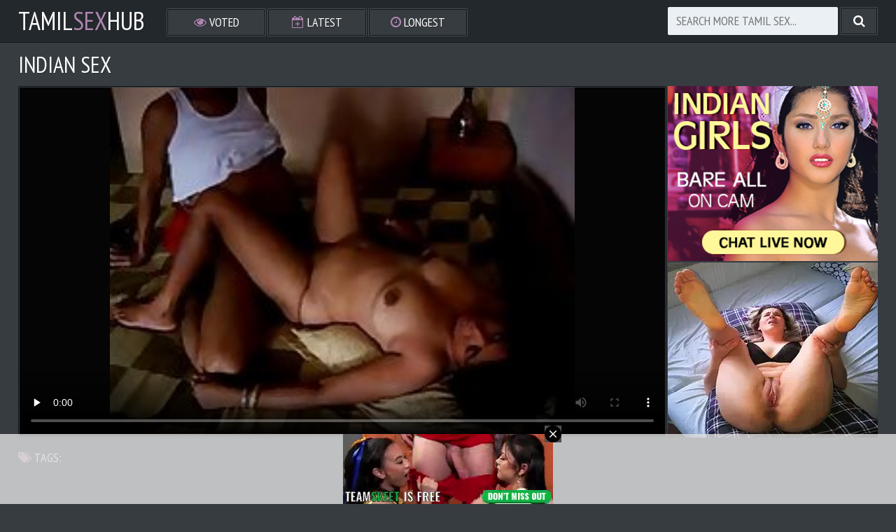

--- FILE ---
content_type: text/html; charset=UTF-8
request_url: https://www.tamilsexhub.com/view/14996-indian-sex-14996/
body_size: 3243
content:
<!DOCTYPE html>
<html>
	<head>
		<title>Indian sex - Tamil Sex Hub</title>
		<meta name="description" content="Watch Indian sex, most popular and authentic tamil porn videos at TamilSexHub.com [Best watermark free Tamil sex videos]" />
		 <link rel="canonical" href="https://tamilsexhub.com/view/14996-indian-sex-14996/indian-sex-14996" />
		<link href="/css/styles.css" type="text/css" rel="stylesheet">
		<script src="/js/jquery-3.3.1.min.js"></script>
		<script src="/js/functions.js"></script>
		<link href="https://fonts.googleapis.com/css?family=PT+Sans+Narrow" rel="stylesheet">
		<link href="/font/css/font-awesome.css" rel="stylesheet">
		<meta name="viewport" content="width=device-width, initial-scale=1.0, maximum-scale=1.0, user-scalable=yes"/>
		<meta name="apple-touch-fullscreen" content="YES" />
		<meta charset="UTF-8"/>
		<meta name="rating" content="RTA-5042-1996-1400-1577-RTA">
		        <meta name="referrer" content="unsafe-url">
	</head>

	<body>

		<div class="head-pl">
			<div class="head">
				<div class="top">
					<div class="logo">
						<a href="/">Tamil<span>Sex</span>Hub</a>
					</div>
					<div class="open">
						<i class="fa fa-bars"></i>
					</div>
				</div>
				<div class="bottom">
					<div class="menu">
						<ul>
							<li><a href="/?order=ctr"><i class="fa fa-eye"></i> Voted</a></li>
							<li><a href="/?order=date"><i class="fa fa-calendar-plus-o"></i> Latest</a></li>
							<li><a href="/?order=duration"><i class="fa fa-clock-o"></i> Longest</a></li>
						</ul>
					</div>
					<div class="search-pl">
						<div class="search">
							<form method="get" action="/">
								<input placeholder="Search More Tamil Sex..." name="search">
								<button type="submit" title="Find"><i class="fa fa-search"></i></button>
							</form>
						</div>
					</div>
				</div>
			</div>
		</div>
		<div class="content">
		    
		    <div class="mo-av" align="center">
<script type="text/javascript">
var ad_idzone = "3245038",
	 ad_width = "300",
	 ad_height = "100";
</script>
<script type="text/javascript" src="https://a.exosrv.com/ads.js"></script>
<noscript><iframe src="https://syndication.exosrv.com/ads-iframe-display.php?idzone=3245038&output=noscript&type=300x100" width="300" height="100" scrolling="no" marginwidth="0" marginheight="0" frameborder="0"></iframe></noscript>


</div>


		<h1>Indian sex</h1>
			<div class="video-pl">
				<div class="video-tb">
					<div class="player-pl">
						<div class="player-wr">
							<div class="player" style="overflow:hidden">
                    <video id="player" preload="none" poster="/storage/30/490-sex.jpg" width="100%" height="100%" controls>
                        <source src="/video.php?video=aHR0cHM6Ly93d3cueHZpZGVvcy5jb20vdmlkZW83MjY2Njc4L2luZGlhbl9zZXg=" type='video/mp4'>
                    </video>
							</div>
						</div>
						<div class="links">
							<ul>
								<li><span><i class="fa fa-tags"></i> Tags:</span></li>
								<!-- no_tags -->
							</ul>
						</div>
					</div>
					
                    <div class="video-col">
                        <div class="video-bn">
                             <script language=JavaScript>
                            
                            <!-- Begin
                            var how_many_ads = 2;
                            var now = new Date()
                            var sec = now.getSeconds()
                            var ad = sec % how_many_ads;
                            ad +=1;
                            if (ad==1) { txt= "";url="http://imlive.com/wmaster.ashx?wid=124987310505&linkid=701&promocode=980GifIndi&gotopage=searchresults.aspx?searchtype=1%26roo=10,11%26sstr=indi&gallery=1"; alt="DesiPapa Cinemax"; banner="/images/300250_78580_s24.jpg";width="300"; height="250";}
                            if (ad==2) { txt= "";url="http://imlive.com/wmaster.ashx?wid=124987310505&linkid=701&promocode=980GifIndi&gotopage=searchresults.aspx?searchtype=1%26roo=10,11%26sstr=indi&gallery=1"; alt="DesiPapa Cinemax"; banner="/images/300250_7858023.gif";width="300"; height="250";}
                            document
                            document.write('<center>');
                            document.write('<a href=\"' + url + '\" target=\"_blank\">');
                            document.write('<img src=\"' + banner + '\" width=')
                            document.write(width + ' height=' + height + ' ');
                            document.write('alt=\"' + alt + '\" border=0>');
                            document.write('<small>' + txt + '</small></a>');
                            document.write('</center>');
                            // End -->
                            
                        </script>
                        </div>
                        <div class="video-bn video-bn-2">
                            <iframe src="//desipapa.xyz/ec.html" width="300" height="250" frameborder="0" scrolling="no"></iframe>
                        </div>
                        <div class="video-bn video-bn-3">
                            <iframe src="//desipapa.xyz/ec.html" width="300" height="250" frameborder="0" scrolling="no"></iframe>
                        </div>
                    </div>
					
				</div>
			</div>
			<h2>Recommended Videos</h2>
			<div class="previews-wrapper">
				
                <div class="preview">
                    <a href="/view/16850/" target="_blank">
                        <img src="/storage/32/756_couple-hot-and.jpg">
                        <div class="name"><i class="fa fa-play-circle"></i> Married South Indian Couple Hot Blowjob And Fucking</div>
                    </a>
                    <div class="time"><i class="fa fa-clock-o"></i> 11:00</div>
                </div>
                
                <div class="preview">
                    <a href="/view/16849/" target="_blank">
                        <img src="/storage/32/755_group.jpg">
                        <div class="name"><i class="fa fa-play-circle"></i> Full Desi Style Group Sex</div>
                    </a>
                    <div class="time"><i class="fa fa-clock-o"></i> 7:00</div>
                </div>
                
                <div class="preview">
                    <a href="/view/16848/" target="_blank">
                        <img src="/storage/32/754_home-made-sex.jpg">
                        <div class="name"><i class="fa fa-play-circle"></i> Home Made Indian Couple Oral Sex</div>
                    </a>
                    <div class="time"><i class="fa fa-clock-o"></i> 9:00</div>
                </div>
                
                <div class="preview">
                    <a href="/view/16847/" target="_blank">
                        <img src="/storage/32/753_recording-sex-video.jpg">
                        <div class="name"><i class="fa fa-play-circle"></i> Punjabi Village Couple Recording Their Sex Video</div>
                    </a>
                    <div class="time"><i class="fa fa-clock-o"></i> 9:00</div>
                </div>
                
                <div class="preview">
                    <a href="/view/16846/" target="_blank">
                        <img src="/storage/32/752_desi.jpg">
                        <div class="name"><i class="fa fa-play-circle"></i> Bhojpuri Bhabhi Enjoying Desi Home Sex</div>
                    </a>
                    <div class="time"><i class="fa fa-clock-o"></i> 8:00</div>
                </div>
                
                <div class="preview">
                    <a href="/view/16845/" target="_blank">
                        <img src="/storage/32/751_indian-cock-inside.jpg">
                        <div class="name"><i class="fa fa-play-circle"></i> Indian Wife Shaving Husband Cock Taking Inside Pussy</div>
                    </a>
                    <div class="time"><i class="fa fa-clock-o"></i> 9:00</div>
                </div>
                
                <div class="preview">
                    <a href="/view/16844/" target="_blank">
                        <img src="/storage/32/750_indian-taking.jpg">
                        <div class="name"><i class="fa fa-play-circle"></i> Indian Pussy Taking Cumshot Getting Pregnent</div>
                    </a>
                    <div class="time"><i class="fa fa-clock-o"></i> 6:00</div>
                </div>
                
                <div class="preview">
                    <a href="/view/16843/" target="_blank">
                        <img src="/storage/32/749_taking-deep.jpg">
                        <div class="name"><i class="fa fa-play-circle"></i> Big Hot Housewife Taking Deep Penetration From Back</div>
                    </a>
                    <div class="time"><i class="fa fa-clock-o"></i> 5:00</div>
                </div>
                
                <div class="preview">
                    <a href="/view/16842/" target="_blank">
                        <img src="/storage/32/748_scandal.jpg">
                        <div class="name"><i class="fa fa-play-circle"></i> Indian Hidden Cam Sex Scandal Video</div>
                    </a>
                    <div class="time"><i class="fa fa-clock-o"></i> 9:00</div>
                </div>
                
                <div class="preview">
                    <a href="/view/16841/" target="_blank">
                        <img src="/storage/32/747.jpg">
                        <div class="name"><i class="fa fa-play-circle"></i> Hindi Porn Video - Hindi Home Sex Porno Tube</div>
                    </a>
                    <div class="time"><i class="fa fa-clock-o"></i> 12:00</div>
                </div>
                
                <div class="preview">
                    <a href="/view/16840/" target="_blank">
                        <img src="/storage/32/746_bhabhi-audio-.jpg">
                        <div class="name"><i class="fa fa-play-circle"></i> Indian Bhabhi Taking Shower In Full Hindi Audio</div>
                    </a>
                    <div class="time"><i class="fa fa-clock-o"></i> 5:00</div>
                </div>
                
                <div class="preview">
                    <a href="/view/16839/" target="_blank">
                        <img src="/storage/32/745_desi-swallow.jpg">
                        <div class="name"><i class="fa fa-play-circle"></i> Desi Housewife Jerking Sucking Licking Swallow Cumshot</div>
                    </a>
                    <div class="time"><i class="fa fa-clock-o"></i> 5:00</div>
                </div>
                
                <div class="preview">
                    <a href="/view/16838/" target="_blank">
                        <img src="/storage/32/744_desi-couple-forest.jpg">
                        <div class="name"><i class="fa fa-play-circle"></i> Ourdoor Desi Village Couple Sex in Forest</div>
                    </a>
                    <div class="time"><i class="fa fa-clock-o"></i> 7:00</div>
                </div>
                
                <div class="preview">
                    <a href="/view/16837/" target="_blank">
                        <img src="/storage/32/743_year-sex-with.jpg">
                        <div class="name"><i class="fa fa-play-circle"></i> 18 Year Old Desi Girl Sex Chat With Boyfriend On Cam</div>
                    </a>
                    <div class="time"><i class="fa fa-clock-o"></i> 11:00</div>
                </div>
                
                <div class="preview">
                    <a href="/view/16836/" target="_blank">
                        <img src="/storage/32/742_indian-porn.jpg">
                        <div class="name"><i class="fa fa-play-circle"></i> Indian Homemade Porn Video</div>
                    </a>
                    <div class="time"><i class="fa fa-clock-o"></i> 31:40</div>
                </div>
                
                <div class="preview">
                    <a href="/view/16835/" target="_blank">
                        <img src="/storage/32/741_desi-chudai-video.jpg">
                        <div class="name"><i class="fa fa-play-circle"></i> Desi Chudai Video</div>
                    </a>
                    <div class="time"><i class="fa fa-clock-o"></i> 4:00</div>
                </div>
                
                <div class="preview">
                    <a href="/view/16834/" target="_blank">
                        <img src="/storage/32/740_vehshia-desi-chudai.jpg">
                        <div class="name"><i class="fa fa-play-circle"></i> Hindu Vehshia Bhabhi Homemade Desi Chudai</div>
                    </a>
                    <div class="time"><i class="fa fa-clock-o"></i> 16:40</div>
                </div>
                
                <div class="preview">
                    <a href="/view/16833/" target="_blank">
                        <img src="/storage/32/739_desi-alone-.jpg">
                        <div class="name"><i class="fa fa-play-circle"></i> Desi Bengali Wife Fucked While Home Alone With Young Devar</div>
                    </a>
                    <div class="time"><i class="fa fa-clock-o"></i> 9:00</div>
                </div>
                
                <div class="preview">
                    <a href="/view/16832/" target="_blank">
                        <img src="/storage/32/738_young-mature-.jpg">
                        <div class="name"><i class="fa fa-play-circle"></i> Young College Boy Fucking Mature Bhabhi</div>
                    </a>
                    <div class="time"><i class="fa fa-clock-o"></i> 12:00</div>
                </div>
                
                <div class="preview">
                    <a href="/view/16831/" target="_blank">
                        <img src="/storage/32/737_full-length-.jpg">
                        <div class="name"><i class="fa fa-play-circle"></i> Full Length Indian XXX Video Deep Pussy Fucking</div>
                    </a>
                    <div class="time"><i class="fa fa-clock-o"></i> 5:00</div>
                </div>
                
                <div class="preview">
                    <a href="/view/16830/" target="_blank">
                        <img src="/storage/32/736.jpg">
                        <div class="name"><i class="fa fa-play-circle"></i> Indian MILF Wife Taking Shower</div>
                    </a>
                    <div class="time"><i class="fa fa-clock-o"></i> 9:00</div>
                </div>
                
                <div class="preview">
                    <a href="/view/16829/" target="_blank">
                        <img src="/storage/32/735.jpg">
                        <div class="name"><i class="fa fa-play-circle"></i> Ordinary Real Life Indian Couple Shower Sex Movie</div>
                    </a>
                    <div class="time"><i class="fa fa-clock-o"></i> 9:00</div>
                </div>
                
                <div class="preview">
                    <a href="/view/16828/" target="_blank">
                        <img src="/storage/32/734_getting-orgasm.jpg">
                        <div class="name"><i class="fa fa-play-circle"></i> Horny Desi Wife Fucking Getting Real Orgasm</div>
                    </a>
                    <div class="time"><i class="fa fa-clock-o"></i> 11:00</div>
                </div>
                
                <div class="preview">
                    <a href="/view/16827/" target="_blank">
                        <img src="/storage/32/733_cheating-indian-.jpg">
                        <div class="name"><i class="fa fa-play-circle"></i> Hot Indian Step mother sex family Cheating Indian desi porn video</div>
                    </a>
                    <div class="time"><i class="fa fa-clock-o"></i> 10:00</div>
                </div>
                
                <div class="preview">
                    <a href="/view/16826/" target="_blank">
                        <img src="/storage/32/732_indian-video-.jpg">
                        <div class="name"><i class="fa fa-play-circle"></i> Indian Wife Swapping Group Sex Video</div>
                    </a>
                    <div class="time"><i class="fa fa-clock-o"></i> 25:00</div>
                </div>
                
                <div class="preview">
                    <a href="/view/16825/" target="_blank">
                        <img src="/storage/32/731_squirting.jpg">
                        <div class="name"><i class="fa fa-play-circle"></i> Squirting Indian Pussy Sex</div>
                    </a>
                    <div class="time"><i class="fa fa-clock-o"></i> 5:00</div>
                </div>
                
                <div class="preview">
                    <a href="/view/16824/" target="_blank">
                        <img src="/storage/32/730_indian-sex-.jpg">
                        <div class="name"><i class="fa fa-play-circle"></i> Indian Bengali College Teacher Hardcore Sex</div>
                    </a>
                    <div class="time"><i class="fa fa-clock-o"></i> 5:00</div>
                </div>
                
                <div class="preview">
                    <a href="/view/16823/" target="_blank">
                        <img src="/storage/32/729_with-friend.jpg">
                        <div class="name"><i class="fa fa-play-circle"></i> Mona Bhabhi Threesome Group Sex With Desi Husband And His Friend</div>
                    </a>
                    <div class="time"><i class="fa fa-clock-o"></i> 9:00</div>
                </div>
                
                <div class="preview">
                    <a href="/view/16822/" target="_blank">
                        <img src="/storage/32/728_indian-husband.jpg">
                        <div class="name"><i class="fa fa-play-circle"></i> Indian Swinger Bhabhi Sharing Husband Group Sex</div>
                    </a>
                    <div class="time"><i class="fa fa-clock-o"></i> 33:20</div>
                </div>
                
                <div class="preview">
                    <a href="/view/16821/" target="_blank">
                        <img src="/storage/32/727_village-porn-.jpg">
                        <div class="name"><i class="fa fa-play-circle"></i> Latest Indian Village Couple Porn</div>
                    </a>
                    <div class="time"><i class="fa fa-clock-o"></i> 9:00</div>
                </div>
                
                <div class="preview">
                    <a href="/view/16820/" target="_blank">
                        <img src="/storage/32/726_doodhwali-indian-.jpg">
                        <div class="name"><i class="fa fa-play-circle"></i> Doodhwali Indian Bhabhi</div>
                    </a>
                    <div class="time"><i class="fa fa-clock-o"></i> 5:00</div>
                </div>
                
                <div class="preview">
                    <a href="/view/16819/" target="_blank">
                        <img src="/storage/32/725_hot.jpg">
                        <div class="name"><i class="fa fa-play-circle"></i> Indian New Girl Hot Sex For Instant Cash</div>
                    </a>
                    <div class="time"><i class="fa fa-clock-o"></i> 15:00</div>
                </div>
                
                <div class="preview">
                    <a href="/view/16818/" target="_blank">
                        <img src="/storage/32/724_sex-with-.jpg">
                        <div class="name"><i class="fa fa-play-circle"></i> Indian Office Girl Having Sex With Her Horny Boss</div>
                    </a>
                    <div class="time"><i class="fa fa-clock-o"></i> 10:00</div>
                </div>
                
                <div class="preview">
                    <a href="/view/16817/" target="_blank">
                        <img src="/storage/32/723_indian-bhabhi-hot.jpg">
                        <div class="name"><i class="fa fa-play-circle"></i> Indian Bhabhi Dirty Sex Talk Giving Hot Blowjob</div>
                    </a>
                    <div class="time"><i class="fa fa-clock-o"></i> 16:40</div>
                </div>
                
                <div class="preview">
                    <a href="/view/16816/" target="_blank">
                        <img src="/storage/32/722_hindi-sex-married.jpg">
                        <div class="name"><i class="fa fa-play-circle"></i> Full Hindi Sex Video Of Real Married Couple</div>
                    </a>
                    <div class="time"><i class="fa fa-clock-o"></i> 15:00</div>
                </div>
                
                <div class="preview">
                    <a href="/view/16815/" target="_blank">
                        <img src="/storage/32/721_indian-sex-.jpg">
                        <div class="name"><i class="fa fa-play-circle"></i> Latest Indian Bhabhi Sex Video</div>
                    </a>
                    <div class="time"><i class="fa fa-clock-o"></i> 9:00</div>
                </div>
                
			</div>
            <div class="bns-bl">
                <div class="bn">
                    <iframe src="//desipapa.xyz/ec.html" width="300" height="250" frameborder="0" scrolling="no"></iframe>
                </div>
                <div class="bn bn-2">
                    <iframe src="//desipapa.xyz/ec.html" width="300" height="250" frameborder="0" scrolling="no"></iframe>
                </div>
                <div class="bn bn-3">
                    <iframe src="//desipapa.xyz/ec.html" width="300" height="250" frameborder="0" scrolling="no"></iframe>
                </div>
                <div class="bn bn-4">
                    <iframe src="//desipapa.xyz/ec.html" width="300" height="250" frameborder="0" scrolling="no"></iframe>
                </div>
            </div>
		</div>
		
<div class="mo-av" align="center">
<script type="text/javascript" src="https://syndication.exosrv.com/splash.php?idzone=3551065&capping=0"></script>
</div>

        <div class="foot-pl">
            <div class="foot">
                <p>&copy; 2026 <span>tamilsexhub.com</span>. All Rights Reserved. All Aodels Are 18 And Over.</p>
            </div>
        </div>
    </body>
</html>

--- FILE ---
content_type: text/html; charset=UTF-8
request_url: https://syndication.exosrv.com/splash.php?idzone=3551065&capping=0
body_size: 4954
content:
(function(exoDynamicParams){(function(){"use strict";function ExoSupport(){var ua=window.navigator.userAgent;this.features={'webp':true,'mp4':true};this.features['webp']=browserSupportsWebp(ua);this.features['mp4']=browserSupportsMp4(ua)}function browserSupportsWebp(userAgent){var isUnsupportedIE=userAgent.match(/MSIE/)||userAgent.match(/rv:11/);var isUnsupportedFirefox=userAgent.match(/Firefox\/(\d+)/)?parseInt(userAgent.match(/Firefox\/(\d+)/)[1])<=64:false;var isUnsupportedSafari=userAgent.match(/Version\/(\d+)/)?parseInt(userAgent.match(/Version\/(\d+)/)[1])<=15:false;var isUnsupportedChrome=userAgent.match(/Chrome\/(\d+)/)?parseInt(userAgent.match(/Chrome\/(\d+)/)[1])<=8:false;var isUnsupportedEdge=userAgent.match(/Edge\/(\d+)/)?parseInt(userAgent.match(/Edge\/(\d+)/)[1])<=17:false;if(isUnsupportedIE||isUnsupportedFirefox||isUnsupportedSafari||isUnsupportedChrome||isUnsupportedEdge){var elem=document.createElement('canvas');return(elem.getContext&&elem.getContext('2d'))?elem.toDataURL('image/webp').indexOf('data:image/webp')===0:false}return true}function browserSupportsMp4(userAgent){var isUnsupportedIE=userAgent.match(/MSIE [6-8]/);var isUnsupportedFirefox=userAgent.match(/Firefox\/(\d+)/)?parseInt(userAgent.match(/Firefox\/(\d+)/)[1])<=20:false;var isUnsupportedOpera=userAgent.match(/(Opera|OPR)\/(\d+)/)?parseInt(userAgent.match(/(Opera|OPR)\/(\d+)/)[2])<=24:false;if(isUnsupportedIE||isUnsupportedFirefox||isUnsupportedOpera){return(!!document.createElement('video').canPlayType&&!!document.createElement('video').canPlayType('video/mp4'))}return true}ExoSupport.prototype.supported=function(feature){return this.features[feature]};window.ExoSupport=new ExoSupport()}())})([]);
(function() {
var site_hostname = 'tamilsexhub.com';
var widthExoLayer       = 300 + 20;
var heightExoLayer      = 100;
var frequency_period = 60;
var closeImage = '//s3t3d2y1.afcdn.net/images/close-icon-circle.png';
var closedStatus = false;
var optimumImgurl = "https://s3t3d2y1.afcdn.net/library/802424/6d3001415e09f7bc0624fcee56520f61c5f67097.mp4",
    imgurl = "https://s3t3d2y1.afcdn.net/library/802424/6d3001415e09f7bc0624fcee56520f61c5f67097.mp4";

function setCookie(c_name, value, minutes_ttl) {
    minutes_ttl = parseInt(minutes_ttl, 10);

    var exdate = new Date();
    exdate.setMinutes(exdate.getMinutes() + minutes_ttl);
    var c_value = escape(value) + "; expires=" + exdate.toUTCString() + ";domain=." + site_hostname + ";path=/";
    document.cookie = c_name + "=" + c_value;
}

function getCookie(c_name) {
    var i,x,y,ARRcookies=document.cookie.split(";");
    for (i=0;i<ARRcookies.length;i++)
    {
        x=ARRcookies[i].substr(0,ARRcookies[i].indexOf("="));
        y=ARRcookies[i].substr(ARRcookies[i].indexOf("=")+1);
        x=x.replace(/^\s+|\s+$/g,"");
        if (x==c_name)
        {
            return unescape(y);
        }
    }
}


var codeExoLayer = ''
    + '<div id="divExoLayerWrapper" style="height:0px; display:none; visibility:hidden; background: none repeat scroll 0 0 rgba(226, 226, 226, 0.8) !important;     bottom: 0 !important; left: 0 !important; position: fixed !important; text-align: center; width: 100%; z-index: 1999900 !important; transition: height 1s ease-in-out 0s; -webkit-transition: height 1s ease-in-out 0s; -o-transition: height 1s ease-in-out 0s; -moz-transition: height 1s ease-in-out 0s; -ms-transition: height 2s ease-in-out 0s;">'
    + '<div id="divExoLayer" style="position: relative; min-width: 150px; width: 100%; height: 0px;">'
    + '<div style="max-width: 300px; margin: 0 auto;">'
        + '<div id="exoCloseButton" style="height:24px;width:24px;float:right;top:-12px;right:-12px;position:relative;z-index:100;cursor:pointer;vertical-align:top;">'
            + '<img src="' + closeImage + '">'
        + '</div>'
    + '<iframe id="exoIMFrame" frameborder="0" scrolling="no" style="position: relative; top:-24px;" width="300px" height="100px"></iframe>'
    + '</div>'
    + '</div>'
    + '</div>';

function writeExoLayer() {
    var exoLayer = document.createElement('div');
    exoLayer.innerHTML = codeExoLayer;
    document.body.appendChild(exoLayer.firstChild);
    var doc = document.getElementById('exoIMFrame').contentWindow.document;
    doc.open();
        doc.write('<body style="margin:0px;"><div>\n    <a href="https://syndication.exosrv.com/click.php?d=H4sIAAAAAAAAA11S23KqMBT9FV58LJML2YFHp9KjtUqrSK0vDDdrrFzkUpTJxzegc07nzCJks9fKyt4JHJkWM02J5KGui2pExyPypJ76s8B6WAZdl5RVltRtXn7pUZ7eqRF9CmJfxCM6MbHJEfafVrY9IhDUymOSXJ8Ps2N.WU6.qlm6EM7xrVsMsaFiG708PneKZ4vHVuzWM3DcMVleWxE9zmDRLdj.bbCKlJW9dXx.K7LPFaHK5WW8mi7d1fTVW00dg0V043nuGmMnTdPz.Zwpwet2Gy8DEO_eBlVlWWbr5hRv1.ChsthuNm5zTstzkdax673Ey93HQFBXieaw6zWuE4F3qXzdF_wMr8X0PLW6zH0fFIPLegiDawMEGmhYl63_Jz3UKadmXv2hSbNr2s8j3diFvYKDH7Gumfj7.JPwbjx7Hve5eM7FUQSh4E7nBFcawHG7FaV4T1MIVTOlc2j3Hw9SXRfmYJkWKMh9czqJLBZBVuRl1t.SpDo2qE6YGhJjzBgjFCRlDCNg0rJ6ByTBGCaK0AUjZakgJaWkZ4msg1ScquRyaMLBUwmQoTaUBMDCptTattV.iTQl0r5F0mrYsCzQbiVpirwnpPJHAxgGZuD.rzMYsjDnal9VqCnvfA_zrxqGSJocVAmGZLdPuVmPf8n_AfddYR3ZD0wiHeH.hRAeVhE1qqsqLApqkWd6csmr8ntor._9pr_7WPKbEOnMJYWEhNwE6M.bJoTzOAg5iRHlBjUs9AMXxI1XRAMAAA--&cb=e2e_697e7c092b7bc3.01774573"\n        id="link_26f1f49f0dcd1101713257c9412affdd"\n        target="_blank"\n        ontouchstart=""\n        onclick="\n            var href=\'https://syndication.exosrv.com/click.php?d=H4sIAAAAAAAAA11S23KqMBT9FV58LJML2YFHp9KjtUqrSK0vDDdrrFzkUpTJxzegc07nzCJks9fKyt4JHJkWM02J5KGui2pExyPypJ76s8B6WAZdl5RVltRtXn7pUZ7eqRF9CmJfxCM6MbHJEfafVrY9IhDUymOSXJ8Ps2N.WU6.qlm6EM7xrVsMsaFiG708PneKZ4vHVuzWM3DcMVleWxE9zmDRLdj.bbCKlJW9dXx.K7LPFaHK5WW8mi7d1fTVW00dg0V043nuGmMnTdPz.Zwpwet2Gy8DEO_eBlVlWWbr5hRv1.ChsthuNm5zTstzkdax673Ey93HQFBXieaw6zWuE4F3qXzdF_wMr8X0PLW6zH0fFIPLegiDawMEGmhYl63_Jz3UKadmXv2hSbNr2s8j3diFvYKDH7Gumfj7.JPwbjx7Hve5eM7FUQSh4E7nBFcawHG7FaV4T1MIVTOlc2j3Hw9SXRfmYJkWKMh9czqJLBZBVuRl1t.SpDo2qE6YGhJjzBgjFCRlDCNg0rJ6ByTBGCaK0AUjZakgJaWkZ4msg1ScquRyaMLBUwmQoTaUBMDCptTattV.iTQl0r5F0mrYsCzQbiVpirwnpPJHAxgGZuD.rzMYsjDnal9VqCnvfA_zrxqGSJocVAmGZLdPuVmPf8n_AfddYR3ZD0wiHeH.hRAeVhE1qqsqLApqkWd6csmr8ntor._9pr_7WPKbEOnMJYWEhNwE6M.bJoTzOAg5iRHlBjUs9AMXxI1XRAMAAA--&cb=e2e_697e7c092b7bc3.01774573\';\n            href += \'&clickX=\' + event.clientX;\n            href += \'&clickY=\' + event.clientY;\n            this.href = href;\n        " >\n        <video\n            id="video_26f1f49f0dcd1101713257c9412affdd"\n            loop\n            muted\n            autoplay\n            playsinline\n            preload="auto"\n            width="300"\n            height="100"\n            \n        ><source src="https://s3t3d2y1.afcdn.net/library/802424/6d3001415e09f7bc0624fcee56520f61c5f67097.mp4" type="video/mp4" /></video>\n    </a>\n</div><script>var exoDynamicParams={"id":"26f1f49f0dcd1101713257c9412affdd","alternateMediaUrl":"https:\/\/s3t3d2y1.afcdn.net\/library\/802424\/6d3001415e09f7bc0624fcee56520f61c5f67097.mp4","width":"300","height":"100"};var elemVideo=document.getElementById("video_"+exoDynamicParams.id);if(exoDynamicParams.id&&exoDynamicParams.alternateMediaUrl&&exoDynamicParams.width&&exoDynamicParams.height&&elemVideo!==undefined&&elemVideo!==null){var video=elemVideo.play();if(video===undefined){changeVideoToGif(exoDynamicParams.id,exoDynamicParams.alternateMediaUrl,exoDynamicParams.width,exoDynamicParams.height)}else{video.then(function(_){}).catch(function(error){changeVideoToGif(exoDynamicParams.id,exoDynamicParams.alternateMediaUrl,exoDynamicParams.width,exoDynamicParams.height)})}}function getExtension(fileName){var fileNameSplitted=fileName.split(\'.\');return fileNameSplitted[(fileNameSplitted.length-1)]}function changeVideoToGif(id,image,width,height){var elemLink=document.getElementById(\'link_\'+id);if(getExtension(image)===\'gif\'&&elemLink!==undefined&&elemLink!==null){var html=\'<img border="0" width="\'+width+\'" height="\'+height+\'" src="\'+image+\'">\';elemLink.innerHTML=html}}</script></body>');
        doc.close();
}

function logImp() {
    
    impTrack('https://syndication.exosrv.com/cimp.php?t=imp&data=H4sIAAAAAAAAA11QUWrDMAy9yi6QINmSbPdvsJ1g7ACJm66BNBlNOzLQ4Sc7ZYPxkDDo+b0nOXDSADYenzAcwB0oqW+RfOvYSt/[base64]/v3ZIyVZic338H+9wgn8bmz2WBlAWLqdYv+22ubuNy9wO27Jev2purG6VrWl3x4eBnnzCJKHDmPtMnec8AAsMboh96Dn9ACg80i3YAQAA&cb=e2e_697e7c092c3643.58019569&d=inst');
}

function closeExoLayer(e) {
    e.stopPropagation();
    e.preventDefault();
    document.getElementById('divExoLayerWrapper').style.display = "none";
    closedStatus = true;
            setCookie('zone-closed-3551065', closedStatus, frequency_period);
    }

function adEvent(e) {
    e.stopPropagation();
}

function showExoLayer() {
    document.getElementById('divExoLayerWrapper').style.display = "block";
    if ( document.getElementById('divExoLayerWrapper').style.visibility == "hidden" ) {
        document.getElementById('divExoLayerWrapper').style.visibility = "visible";
    }
    window.setTimeout(function() {
        document.getElementById('divExoLayerWrapper').style.height = heightExoLayer + 'px';
    }, 100);
}

function loadExoLayer() {
    showExoLayer();

    var et = document.getElementById('exoCloseButton');
    et.addEventListener('mousedown',closeExoLayer,true);
    et.addEventListener('touchstart',closeExoLayer,true);
    et.addEventListener('mouseup',closeExoLayer,true);
    et.addEventListener('touchend',closeExoLayer,true);

    et = document.getElementById('Advert');
    if (et != null) {
        et.addEventListener('mouseup',adEvent);
        et.addEventListener('touchend',adEvent);
        et.addEventListener('mousedown',adEvent);
        et.addEventListener('touchstart',adEvent);
    }
}

function impTrack(url) {
    var xhr = new XMLHttpRequest();
    xhr.open("GET", url);
    xhr.withCredentials = true;
    xhr.send();
}

var capping = '0';
var shownCookie = false;
            shownCookie = getCookie('zone-cap-3551065');
        closedStatus = getCookie('zone-closed-3551065');
    
if (isNaN(shownCookie)) shownCookie = 0;
shownCookie = parseInt(shownCookie);

if ((capping>0 && shownCookie>=capping) || closedStatus) {
} else {
    writeExoLayer();
    window.setTimeout(loadExoLayer, 2000);
    shownCookie = shownCookie + 1;
    logImp();
            setCookie('zone-cap-3551065', shownCookie, 6*60);
    }

    var exoIMFrame = document.getElementById('exoIMFrame');
    if (exoIMFrame) {
        exoIMFrame.contentWindow.document.body.querySelector('a').addEventListener('click', function(e) {
            e.preventDefault();
            if (this.href.indexOf("?") !== -1) {
                var separatorUrlParams = "&";
            } else {
                var separatorUrlParams = "?";
            }
            clickXY = 'clickX=' + e.clientX + '&clickY=' + e.clientY;
            window.open(this.href + separatorUrlParams + clickXY, '_blank');
        });
    }
})();



    

--- FILE ---
content_type: text/html; charset=utf-8
request_url: https://syndication.exosrv.com/ads-iframe-display.php?idzone=3245038&type=300x100&p=https%3A//www.tamilsexhub.com/view/14996-indian-sex-14996/&dt=1769896968406&sub=&tags=&cookieconsent=true&screen_resolution=1280x720&el=%22
body_size: 1308
content:
<html><body style="margin:0px;"><div>
    <a href="https://syndication.exosrv.com/click.php?d=H4sIAAAAAAAAA01R227aQBD9Fb_4sdbM3vcx5SKRlqA0jVT1BS3GwAawke1gQPPxHRukRuMdz.45c_aMbcF57RwB7dr21KTyKRVTftrtCbNVHW63om7Kou2qep_l1fEBpXIa1su4TuXYobOAy.mvySQVJrSsMS6uz7vZR3V5Ge.b2XEeFx.vt_lQK64n8HP0fGNcz0dd_Ps2M4vfT.Ll2sV8NDPz21xvXgepnKUmfxbL1H7Pw_EU4rbs77TjHj2tGO2Rqjyzx1iVzbKtQ76P5ZYpxCOhNd55w0Gbz8MhlusYylNVl_0kJDNUMhOaFyFYZZRFICmUBunI.14ByKjhJQEuCCzZh3BwsQKIpBSkUHknQec5eO4VkvM6t3ajAkjjAjcLasMxHprisvtcDXezECg2RsIYj46SruuSL6SESck5Fl3C6t4kd.sJg48DYh8whEajFfZ_kI17tJaIL.SDB96He7CRzFCRs4Z3ivR9S.9vT1_o_wOHlMHkmybIAPsEgEOX4NVc2VgeWv76WXGpmvo8jIcseec_dDydhaDFD7JWFgWGwguvNl5rRNDBeqdArIUW9h9crAdKkAIAAA--&cb=e2e_697e7c092a7e26.76553999"
        id="link_791cf4d980cf3d64103a558e339b8f39"
        target="_blank"
        ontouchstart=""
        onclick="
            var href='https://syndication.exosrv.com/click.php?d=H4sIAAAAAAAAA01R227aQBD9Fb_4sdbM3vcx5SKRlqA0jVT1BS3GwAawke1gQPPxHRukRuMdz.45c_aMbcF57RwB7dr21KTyKRVTftrtCbNVHW63om7Kou2qep_l1fEBpXIa1su4TuXYobOAy.mvySQVJrSsMS6uz7vZR3V5Ge.b2XEeFx.vt_lQK64n8HP0fGNcz0dd_Ps2M4vfT.Ll2sV8NDPz21xvXgepnKUmfxbL1H7Pw_EU4rbs77TjHj2tGO2Rqjyzx1iVzbKtQ76P5ZYpxCOhNd55w0Gbz8MhlusYylNVl_0kJDNUMhOaFyFYZZRFICmUBunI.14ByKjhJQEuCCzZh3BwsQKIpBSkUHknQec5eO4VkvM6t3ajAkjjAjcLasMxHprisvtcDXezECg2RsIYj46SruuSL6SESck5Fl3C6t4kd.sJg48DYh8whEajFfZ_kI17tJaIL.SDB96He7CRzFCRs4Z3ivR9S.9vT1_o_wOHlMHkmybIAPsEgEOX4NVc2VgeWv76WXGpmvo8jIcseec_dDydhaDFD7JWFgWGwguvNl5rRNDBeqdArIUW9h9crAdKkAIAAA--&cb=e2e_697e7c092a7e26.76553999';
            href += '&clickX=' + event.clientX;
            href += '&clickY=' + event.clientY;
            this.href = href;
        " >
        <video
            id="video_791cf4d980cf3d64103a558e339b8f39"
            loop
            muted
            autoplay
            playsinline
            preload="auto"
            width="300"
            height="100"
            
        ><source src="https://s3t3d2y1.afcdn.net/library/802424/b89f80edf3f77c7891ead0512afc4412cc54c089.mp4" type="video/mp4" /></video>
    </a>
</div><script>var exoDynamicParams={"id":"791cf4d980cf3d64103a558e339b8f39","alternateMediaUrl":"https:\/\/s3t3d2y1.afcdn.net\/library\/802424\/b89f80edf3f77c7891ead0512afc4412cc54c089.mp4","width":"300","height":"100"};var elemVideo=document.getElementById("video_"+exoDynamicParams.id);if(exoDynamicParams.id&&exoDynamicParams.alternateMediaUrl&&exoDynamicParams.width&&exoDynamicParams.height&&elemVideo!==undefined&&elemVideo!==null){var video=elemVideo.play();if(video===undefined){changeVideoToGif(exoDynamicParams.id,exoDynamicParams.alternateMediaUrl,exoDynamicParams.width,exoDynamicParams.height)}else{video.then(function(_){}).catch(function(error){changeVideoToGif(exoDynamicParams.id,exoDynamicParams.alternateMediaUrl,exoDynamicParams.width,exoDynamicParams.height)})}}function getExtension(fileName){var fileNameSplitted=fileName.split('.');return fileNameSplitted[(fileNameSplitted.length-1)]}function changeVideoToGif(id,image,width,height){var elemLink=document.getElementById('link_'+id);if(getExtension(image)==='gif'&&elemLink!==undefined&&elemLink!==null){var html='<img border="0" width="'+width+'" height="'+height+'" src="'+image+'">';elemLink.innerHTML=html}}</script></body></html>

--- FILE ---
content_type: text/html; charset=utf-8
request_url: https://syndication.realsrv.com/ads-iframe-display.php?idzone=3172362&type=300x250&p=https%3A//www.tamilsexhub.com/view/14996-indian-sex-14996/&dt=1769896970386&sub=&tags=&cookieconsent=true&screen_resolution=1280x720&el=%22
body_size: 621
content:
<html><body style="margin:0px;"><a href="https://syndication.realsrv.com/click.php?d=H4sIAAAAAAAAA01Ry26DQAz8FS65Ij_2ecyllx4qtWrvywIKEiVpICGR_PE1BLWRd8eWPTu2tQE8WuME5TBNp3HH.x296Km6qezvGpjY_IT3LxEQ9C6G6KIHaS993w11l4bT8TyU.fgtXKLhkqxeQQpsiJ0TRq.eJPpFAcSZ1THAjaxKLkYBbp5AhJnEoImBweYMkYwlVqyz961JwC4kfUwype.uH5vb4VKtvVWIDLIR8tYGI8U8z8UTqVBSce2auVD16IrH6IUWt4ToHLCaRWcNBo2MhYhe59aGmtjqi5mNjeLWSGjZyj5i.fzYP3H_jRYsAXDBDXDLj3edKKepOw7luUn9eL6ui6HqKROj_IlcieTtVT.jotxGwlgl5FzbXFc.cp1sVbWO_C9fQ.re2QEAAA--&cb=e2e_697e7c0aa62263.74562191" target="_blank" ontouchstart="" onclick="var href='https://syndication.realsrv.com/click.php?d=H4sIAAAAAAAAA01Ry26DQAz8FS65Ij_2ecyllx4qtWrvywIKEiVpICGR_PE1BLWRd8eWPTu2tQE8WuME5TBNp3HH.x296Km6qezvGpjY_IT3LxEQ9C6G6KIHaS993w11l4bT8TyU.fgtXKLhkqxeQQpsiJ0TRq.eJPpFAcSZ1THAjaxKLkYBbp5AhJnEoImBweYMkYwlVqyz961JwC4kfUwype.uH5vb4VKtvVWIDLIR8tYGI8U8z8UTqVBSce2auVD16IrH6IUWt4ToHLCaRWcNBo2MhYhe59aGmtjqi5mNjeLWSGjZyj5i.fzYP3H_jRYsAXDBDXDLj3edKKepOw7luUn9eL6ui6HqKROj_IlcieTtVT.jotxGwlgl5FzbXFc.cp1sVbWO_C9fQ.re2QEAAA--&cb=e2e_697e7c0aa62263.74562191'; this.href = href + '&clickX=' + event.clientX + '&clickY=' + event.clientY;"><img width="300" height="250" src="https://s3t3d2y1.afcdn.net/library/930076/e18aed8318d59963d535778c585c6ada3c082905.webp" border="0" style="color:#000000;-webkit-box-sizing:border-box;-moz-box-sizing:border-box;box-sizing:border-box;"></a></body></html>

--- FILE ---
content_type: text/html; charset=utf-8
request_url: https://syndication.realsrv.com/ads-iframe-display.php?idzone=3172362&type=300x250&p=https%3A//www.tamilsexhub.com/view/14996-indian-sex-14996/&dt=1769896970409&sub=&tags=&cookieconsent=true&screen_resolution=1280x720&el=%22
body_size: 1298
content:
<html><body style="margin:0px;"><div>
    <a href="https://syndication.realsrv.com/click.php?d=H4sIAAAAAAAAA02RTY.jMAyG_woXrihxvo.zGs1lD3tY7bkKIW1RaUBAaWflH78OMOzIxHmVx37jCKMAnAXkeJ3nYSrFWwkf9M2jD7c4xldfhf5OB0HcLh2_VcN1KMXHLX6W4l1GVZt4rpVyrGka5evgStCzvxAszY_QpyWOU9un6bQatulSmncqCf4.tM1eRdq3l3SigxUufvxiWfqZDA449Y8xxI1OYzhd.2lO_h532s7xqzfro.1vnw6Q9QYQGXKjnXXaGYbnR9e1qWl9Gvox5YejqLgUFShayLmUghag4AaEBnQmOzDUct0EYy9QZJkDLHsZYIhCAEounRVMhcAcSAWCchOMOUvPhLaemgFnf2.7Kb6uj3q9m61RPJ_P4hsqCBVLG58FeTpdbAMXBPcDpNu3VsW1ktySkoo5bmhauibPxI6QezVHvSqE_Ba1afzz..1b7f.AnCvGGOd53xPfyfRJM4X1v1Vj9N00LuuDODlSJeDhsgDgr5.oQwQBzPJoY5R1rVltg7aSexO4rNU_O9zDU6YCAAA-&cb=e2e_697e7c0aa5ea93.38495241"
        id="link_f85bd17c3f2f28b311c341f7d4568c31"
        target="_blank"
        ontouchstart=""
        onclick="
            var href='https://syndication.realsrv.com/click.php?d=H4sIAAAAAAAAA02RTY.jMAyG_woXrihxvo.zGs1lD3tY7bkKIW1RaUBAaWflH78OMOzIxHmVx37jCKMAnAXkeJ3nYSrFWwkf9M2jD7c4xldfhf5OB0HcLh2_VcN1KMXHLX6W4l1GVZt4rpVyrGka5evgStCzvxAszY_QpyWOU9un6bQatulSmncqCf4.tM1eRdq3l3SigxUufvxiWfqZDA449Y8xxI1OYzhd.2lO_h532s7xqzfro.1vnw6Q9QYQGXKjnXXaGYbnR9e1qWl9Gvox5YejqLgUFShayLmUghag4AaEBnQmOzDUct0EYy9QZJkDLHsZYIhCAEounRVMhcAcSAWCchOMOUvPhLaemgFnf2.7Kb6uj3q9m61RPJ_P4hsqCBVLG58FeTpdbAMXBPcDpNu3VsW1ktySkoo5bmhauibPxI6QezVHvSqE_Ba1afzz..1b7f.AnCvGGOd53xPfyfRJM4X1v1Vj9N00LuuDODlSJeDhsgDgr5.oQwQBzPJoY5R1rVltg7aSexO4rNU_O9zDU6YCAAA-&cb=e2e_697e7c0aa5ea93.38495241';
            href += '&clickX=' + event.clientX;
            href += '&clickY=' + event.clientY;
            this.href = href;
        " >
        <video
            id="video_f85bd17c3f2f28b311c341f7d4568c31"
            loop
            muted
            autoplay
            playsinline
            preload="auto"
            width="300"
            height="250"
            
        ><source src="https://s3t3d2y1.afcdn.net/library/344676/23a512107567a8983cbb0bea5fbba55ea32feabf.mp4" type="video/mp4" /></video>
    </a>
</div><script>var exoDynamicParams={"id":"f85bd17c3f2f28b311c341f7d4568c31","alternateMediaUrl":"https:\/\/s3t3d2y1.afcdn.net\/library\/344676\/82e9a943eed10ebacffd4974d18b4eb62510d170.gif","width":"300","height":"250"};var elemVideo=document.getElementById("video_"+exoDynamicParams.id);if(exoDynamicParams.id&&exoDynamicParams.alternateMediaUrl&&exoDynamicParams.width&&exoDynamicParams.height&&elemVideo!==undefined&&elemVideo!==null){var video=elemVideo.play();if(video===undefined){changeVideoToGif(exoDynamicParams.id,exoDynamicParams.alternateMediaUrl,exoDynamicParams.width,exoDynamicParams.height)}else{video.then(function(_){}).catch(function(error){changeVideoToGif(exoDynamicParams.id,exoDynamicParams.alternateMediaUrl,exoDynamicParams.width,exoDynamicParams.height)})}}function getExtension(fileName){var fileNameSplitted=fileName.split('.');return fileNameSplitted[(fileNameSplitted.length-1)]}function changeVideoToGif(id,image,width,height){var elemLink=document.getElementById('link_'+id);if(getExtension(image)==='gif'&&elemLink!==undefined&&elemLink!==null){var html='<img border="0" width="'+width+'" height="'+height+'" src="'+image+'">';elemLink.innerHTML=html}}</script></body></html>

--- FILE ---
content_type: text/html; charset=utf-8
request_url: https://syndication.realsrv.com/ads-iframe-display.php?idzone=3172362&type=300x250&p=https%3A//www.tamilsexhub.com/view/14996-indian-sex-14996/&dt=1769896970446&sub=&tags=&cookieconsent=true&screen_resolution=1280x720&el=%22
body_size: 715
content:
<html><body style="margin:0px;"><a href="https://syndication.realsrv.com/click.php?d=[base64].mQk3FtWvmQtOjKx6rFdrcBNE5YYVFZw0GrYyFiF730g9V2PoLzOZGcWsltGxtH7V8fuyfvP.ghUsAXHgj3PTxrhPlNHXHoTw3qR_P13Ux1Dx1ope_kCuRvL2KY66q6DBV5HJiywg2ZILWgo.maX4BT_ARKPkBAAA-&cb=e2e_697e7c0ad1e857.17443449" target="_blank" ontouchstart="" onclick="var href='https://syndication.realsrv.com/click.php?d=[base64].mQk3FtWvmQtOjKx6rFdrcBNE5YYVFZw0GrYyFiF730g9V2PoLzOZGcWsltGxtH7V8fuyfvP.ghUsAXHgj3PTxrhPlNHXHoTw3qR_P13Ux1Dx1ope_kCuRvL2KY66q6DBV5HJiywg2ZILWgo.maX4BT_ARKPkBAAA-&cb=e2e_697e7c0ad1e857.17443449'; this.href = href + '&clickX=' + event.clientX + '&clickY=' + event.clientY;"><picture><source srcset="https://s3t3d2y1.afcdn.net/library/930076/6d35ff591a56205c9b17ee4cc404eca858dbe699.webp" type="image/webp"><img width="300" height="250" src="https://s3t3d2y1.afcdn.net/library/930076/fe7b539dba6015456a0c81816bdab2be486ef460.jpg" border="0" style="color:#000000;-webkit-box-sizing:border-box;-moz-box-sizing:border-box;box-sizing:border-box;"></picture></a></body></html>

--- FILE ---
content_type: text/html; charset=utf-8
request_url: https://syndication.realsrv.com/ads-iframe-display.php?idzone=3172362&type=300x250&p=https%3A//www.tamilsexhub.com/view/14996-indian-sex-14996/&dt=1769896970465&sub=&tags=&cookieconsent=true&screen_resolution=1280x720&el=%22
body_size: 714
content:
<html><body style="margin:0px;"><a href="https://syndication.realsrv.com/click.php?d=H4sIAAAAAAAAA01Pu27DMAz8FS9ZDZISKWnM0qVDgRbtLss2YsBN2sTNA.DHl3aMNjjpRBwPJzJCQPaiqLtp.jpt3HZDT3aaYarHmxU.dd_x9UMVFIOkmCQF0P5nHId9O.T91.G4r8vhU12N3tXEdhUpOk8uRHUYyAlpCnMCqPjlcQBXYoucQRGugUwU6UPTxr4jbKX0nStFAJvYA8YmoDpH6tGn6IBLgUSeyRm3JYTeZ3ASs4WTTvlzGE_ddffTLLPZR.TReaXAHL1Wl8ulejBVZqrOQ3epLD1JdV.tsuYqqM0JCxiFPUarPEPCYHvZhyas_Rl.daPKUinNW_O91ve37YP3HzRzDYAzr4SrfrrZRCVPw2FfH7s8no7nZTG0PHOS_mWcifTlWXvijJljycwtibQiXBiaiLmBpvhfuin.3_gBAAA-&cb=e2e_697e7c0ad688c0.98841172" target="_blank" ontouchstart="" onclick="var href='https://syndication.realsrv.com/click.php?d=H4sIAAAAAAAAA01Pu27DMAz8FS9ZDZISKWnM0qVDgRbtLss2YsBN2sTNA.DHl3aMNjjpRBwPJzJCQPaiqLtp.jpt3HZDT3aaYarHmxU.dd_x9UMVFIOkmCQF0P5nHId9O.T91.G4r8vhU12N3tXEdhUpOk8uRHUYyAlpCnMCqPjlcQBXYoucQRGugUwU6UPTxr4jbKX0nStFAJvYA8YmoDpH6tGn6IBLgUSeyRm3JYTeZ3ASs4WTTvlzGE_ddffTLLPZR.TReaXAHL1Wl8ulejBVZqrOQ3epLD1JdV.tsuYqqM0JCxiFPUarPEPCYHvZhyas_Rl.daPKUinNW_O91ve37YP3HzRzDYAzr4SrfrrZRCVPw2FfH7s8no7nZTG0PHOS_mWcifTlWXvijJljycwtibQiXBiaiLmBpvhfuin.3_gBAAA-&cb=e2e_697e7c0ad688c0.98841172'; this.href = href + '&clickX=' + event.clientX + '&clickY=' + event.clientY;"><picture><source srcset="https://s3t3d2y1.afcdn.net/library/930076/6d35ff591a56205c9b17ee4cc404eca858dbe699.webp" type="image/webp"><img width="300" height="250" src="https://s3t3d2y1.afcdn.net/library/930076/fe7b539dba6015456a0c81816bdab2be486ef460.jpg" border="0" style="color:#000000;-webkit-box-sizing:border-box;-moz-box-sizing:border-box;box-sizing:border-box;"></picture></a></body></html>

--- FILE ---
content_type: text/html; charset=utf-8
request_url: https://syndication.realsrv.com/ads-iframe-display.php?idzone=3172362&type=300x250&p=https%3A//www.tamilsexhub.com/view/14996-indian-sex-14996/&dt=1769896970470&sub=&tags=&cookieconsent=true&screen_resolution=1280x720&el=%22
body_size: 1300
content:
<html><body style="margin:0px;"><div>
    <a href="https://syndication.realsrv.com/click.php?d=H4sIAAAAAAAAA01RyY6bQBD9FS5cUXX1fpxoNJcccohyttpNYyNjQICxJ6qPT7EMGRVd_VTv1dZYjegdkqDrNPVjLt9y_OBvGkK8pSG9uiJ2dw5Eebs04lb01z6XH7f0mct3lfTZpuqstYeyLHU4R5.jmcKFydz.iF07p2Gsu3Y8rQXr9pLbd5bEcO_rclcxDvWlPXFgJecwfHELDBMXOMixewwxbew4xNO1G6c23NPO1lP6yl3wkfa3aw9iwRtBBCSs8c4bb4GqR9PUbVmHtu.GdlmcZCGULFDzIYGowSE4ksKiNEjeLhWAjFovCfBiCT8mGzp4WQQiKZGUUN5J0DGCR6VRsi.jtZUKII0LnIw0hXvdjOl1fZzX3rBa9nw.s29UxlQ21.mZcU1vsm3gjMk9QNx9S9XCaCUcI6XBC8vTcptlJjhM7WpBZkWEyy56w_Tn99s37X_DxRcAIMRy707szPjJM8X1vxVDCs04zOtCgiuyEumoMiPSr5_8nqZy5XKiiRC9LisVtcbKgxPGwj_P7egqpgIAAA--&cb=e2e_697e7c0aa56ce7.48991311"
        id="link_3e924e14b41d3463553529c24fc86eeb"
        target="_blank"
        ontouchstart=""
        onclick="
            var href='https://syndication.realsrv.com/click.php?d=H4sIAAAAAAAAA01RyY6bQBD9FS5cUXX1fpxoNJcccohyttpNYyNjQICxJ6qPT7EMGRVd_VTv1dZYjegdkqDrNPVjLt9y_OBvGkK8pSG9uiJ2dw5Eebs04lb01z6XH7f0mct3lfTZpuqstYeyLHU4R5.jmcKFydz.iF07p2Gsu3Y8rQXr9pLbd5bEcO_rclcxDvWlPXFgJecwfHELDBMXOMixewwxbew4xNO1G6c23NPO1lP6yl3wkfa3aw9iwRtBBCSs8c4bb4GqR9PUbVmHtu.GdlmcZCGULFDzIYGowSE4ksKiNEjeLhWAjFovCfBiCT8mGzp4WQQiKZGUUN5J0DGCR6VRsi.jtZUKII0LnIw0hXvdjOl1fZzX3rBa9nw.s29UxlQ21.mZcU1vsm3gjMk9QNx9S9XCaCUcI6XBC8vTcptlJjhM7WpBZkWEyy56w_Tn99s37X_DxRcAIMRy707szPjJM8X1vxVDCs04zOtCgiuyEumoMiPSr5_8nqZy5XKiiRC9LisVtcbKgxPGwj_P7egqpgIAAA--&cb=e2e_697e7c0aa56ce7.48991311';
            href += '&clickX=' + event.clientX;
            href += '&clickY=' + event.clientY;
            this.href = href;
        " >
        <video
            id="video_3e924e14b41d3463553529c24fc86eeb"
            loop
            muted
            autoplay
            playsinline
            preload="auto"
            width="300"
            height="250"
            
        ><source src="https://s3t3d2y1.afcdn.net/library/344676/b3c73c7899450cb3d8fbed622bf19cca7d51a723.mp4" type="video/mp4" /></video>
    </a>
</div><script>var exoDynamicParams={"id":"3e924e14b41d3463553529c24fc86eeb","alternateMediaUrl":"https:\/\/s3t3d2y1.afcdn.net\/library\/344676\/20f790be85ab6572525198560350d7cc83107f2a.gif","width":"300","height":"250"};var elemVideo=document.getElementById("video_"+exoDynamicParams.id);if(exoDynamicParams.id&&exoDynamicParams.alternateMediaUrl&&exoDynamicParams.width&&exoDynamicParams.height&&elemVideo!==undefined&&elemVideo!==null){var video=elemVideo.play();if(video===undefined){changeVideoToGif(exoDynamicParams.id,exoDynamicParams.alternateMediaUrl,exoDynamicParams.width,exoDynamicParams.height)}else{video.then(function(_){}).catch(function(error){changeVideoToGif(exoDynamicParams.id,exoDynamicParams.alternateMediaUrl,exoDynamicParams.width,exoDynamicParams.height)})}}function getExtension(fileName){var fileNameSplitted=fileName.split('.');return fileNameSplitted[(fileNameSplitted.length-1)]}function changeVideoToGif(id,image,width,height){var elemLink=document.getElementById('link_'+id);if(getExtension(image)==='gif'&&elemLink!==undefined&&elemLink!==null){var html='<img border="0" width="'+width+'" height="'+height+'" src="'+image+'">';elemLink.innerHTML=html}}</script></body></html>

--- FILE ---
content_type: text/html; charset=utf-8
request_url: https://syndication.realsrv.com/ads-iframe-display.php?idzone=3172362&type=300x250&p=https%3A//www.tamilsexhub.com/view/14996-indian-sex-14996/&dt=1769896970489&sub=&tags=&cookieconsent=true&screen_resolution=1280x720&el=%22
body_size: 1306
content:
<html><body style="margin:0px;"><div>
    <a href="https://syndication.realsrv.com/click.php?d=H4sIAAAAAAAAA02RTY.jMAyG_woXrih2vshxVqO57GEPqz1XIaQtKgUElHZW_vHrAMOOTJxXeew3jrAa0ZVIQNd5HqZcvuX4wd88.nCLY3z1RejvfBDk7dLCrRiuQy4_bvEzl.8q6srGc6W1E3Vda18Fl6OZ_YVhbn.EvlviODV9N51Ww6a75PadS4K_D029V7H2zaU78cEKFz9.sST9zAYHnPrHGOJGpzGcrv00d_4ed9rM8as36aPtb98dIOkNEAkCa1zpjLOCzo.2bbq68d3Qj116OMkClCxQ8yIApSQvJAkWpUFyNjkIMmrdpBAv1GyZAkvxsiiIpERSoFwphQ5BOFQaJec6WHtWXkhTem5Gmv29aaf4uj6q9W6xRvZ8PrNvKGOULU18ZuzpTLYNnDHcD4hv31o1GK2gZKW0cGB5Wr4mzSSOUHs1kFkVYXqL3jT9.f32rfZ_YMqFEAIg7XuCnUyfPFNY_1sxRt9O47I.CNiRK8HQYbMg0q.fZI22ChVUtjK1rEujS1Er6apKImKAf9mEoR6nAgAA&cb=e2e_697e7c0aa5d325.69720558"
        id="link_887d04dfbc0328f19a941c7708a817fc"
        target="_blank"
        ontouchstart=""
        onclick="
            var href='https://syndication.realsrv.com/click.php?d=H4sIAAAAAAAAA02RTY.jMAyG_woXrih2vshxVqO57GEPqz1XIaQtKgUElHZW_vHrAMOOTJxXeew3jrAa0ZVIQNd5HqZcvuX4wd88.nCLY3z1RejvfBDk7dLCrRiuQy4_bvEzl.8q6srGc6W1E3Vda18Fl6OZ_YVhbn.EvlviODV9N51Ww6a75PadS4K_D029V7H2zaU78cEKFz9.sST9zAYHnPrHGOJGpzGcrv00d_4ed9rM8as36aPtb98dIOkNEAkCa1zpjLOCzo.2bbq68d3Qj116OMkClCxQ8yIApSQvJAkWpUFyNjkIMmrdpBAv1GyZAkvxsiiIpERSoFwphQ5BOFQaJec6WHtWXkhTem5Gmv29aaf4uj6q9W6xRvZ8PrNvKGOULU18ZuzpTLYNnDHcD4hv31o1GK2gZKW0cGB5Wr4mzSSOUHs1kFkVYXqL3jT9.f32rfZ_YMqFEAIg7XuCnUyfPFNY_1sxRt9O47I.CNiRK8HQYbMg0q.fZI22ChVUtjK1rEujS1Er6apKImKAf9mEoR6nAgAA&cb=e2e_697e7c0aa5d325.69720558';
            href += '&clickX=' + event.clientX;
            href += '&clickY=' + event.clientY;
            this.href = href;
        " >
        <video
            id="video_887d04dfbc0328f19a941c7708a817fc"
            loop
            muted
            autoplay
            playsinline
            preload="auto"
            width="300"
            height="250"
            
        ><source src="https://s3t3d2y1.afcdn.net/library/344676/23a512107567a8983cbb0bea5fbba55ea32feabf.mp4" type="video/mp4" /></video>
    </a>
</div><script>var exoDynamicParams={"id":"887d04dfbc0328f19a941c7708a817fc","alternateMediaUrl":"https:\/\/s3t3d2y1.afcdn.net\/library\/344676\/82e9a943eed10ebacffd4974d18b4eb62510d170.gif","width":"300","height":"250"};var elemVideo=document.getElementById("video_"+exoDynamicParams.id);if(exoDynamicParams.id&&exoDynamicParams.alternateMediaUrl&&exoDynamicParams.width&&exoDynamicParams.height&&elemVideo!==undefined&&elemVideo!==null){var video=elemVideo.play();if(video===undefined){changeVideoToGif(exoDynamicParams.id,exoDynamicParams.alternateMediaUrl,exoDynamicParams.width,exoDynamicParams.height)}else{video.then(function(_){}).catch(function(error){changeVideoToGif(exoDynamicParams.id,exoDynamicParams.alternateMediaUrl,exoDynamicParams.width,exoDynamicParams.height)})}}function getExtension(fileName){var fileNameSplitted=fileName.split('.');return fileNameSplitted[(fileNameSplitted.length-1)]}function changeVideoToGif(id,image,width,height){var elemLink=document.getElementById('link_'+id);if(getExtension(image)==='gif'&&elemLink!==undefined&&elemLink!==null){var html='<img border="0" width="'+width+'" height="'+height+'" src="'+image+'">';elemLink.innerHTML=html}}</script></body></html>

--- FILE ---
content_type: text/css
request_url: https://www.tamilsexhub.com/css/styles.css
body_size: 2075
content:
body,html,div,p,a,ul,li,input,button,form,textarea,span,img,h1,h2,h3 { margin: 0; padding: 0; }

body { background-color: rgb(55,60,65); color: rgb(155,155,155); font-family: 'PT Sans Narrow', sans-serif; text-transform: uppercase; text-shadow: 1px 1px 0 rgba(0,0,0,0.2); }
input { font-family: 'PT Sans Narrow', sans-serif; }

li { list-style-type: none; }

img { background-color: rgb(75,80,85); display: block; }

a { color: rgb(255,255,255); text-decoration: none; }
a:hover { color: rgb(176,135,177); }

h1, h2 { display: block; font-weight: normal; }
h1 { color: rgb(255,255,255); font-size: 26px; margin: 10px 1px 0 1px; display: block; font-weight: normal; }
h2 { color: rgb(255,255,255); font-size: 24px; margin: 40px 1px 0 1px; display: block; font-weight: normal; }
 
.head-pl { background-color: rgb(35,40,45); border-bottom: 1px solid rgb(15,20,25); }

.head { overflow: hidden; text-align: center; margin: 0 auto; }
.top { overflow: hidden; }
.logo { float: left; margin-left: 10px; }
.logo a { color: rgb(255,255,255); display: block; font-size: 28px; height: 40px; line-height: 40px; }
.logo a span { color: rgb(176,135,177); }
.logo a img { background-color: transparent; height: 40px; }

.open { background-color: rgb(15,20,25); color: rgb(255,255,255); height: 40px; line-height: 40px; width: 40px; font-size: 18px; float: right; cursor: pointer; }
.open.active, .open:hover { background-color: rgb(176,135,177); color: rgb(255,255,255); }

.head .bottom { border-top: 1px solid rgb(75,80,85); display: none; padding: 0 0 10px 0; }

.menu { overflow: hidden; text-align: center; font-size: 0; padding: 8px 4px 0 4px; }
.menu li { display: inline-block; vertical-align: top; margin: 2px 1px 0 1px; }
.menu li a { background-color: rgb(55,60,65); border: 1px solid rgb(75,80,85); box-shadow: inset 0 0 0 1px rgb(15,20,25); color: rgb(255,255,255); border-radius: 2px; height: 30px; line-height: 30px; display: block; font-size: 14px; padding: 0 10px; }
.menu li a i { color: rgb(176,135,177); }
.menu li a:hover, .menu li a.active, .menu li.active a { background-color: rgb(176,135,177); border-color: rgb(196,155,197); box-shadow: inset 0 0 0 1px rgb(156,115,157); color: rgb(255,255,255); }
.menu li a:hover i, .menu li a.active i, .menu li.active a i { color: rgb(0,0,0); }

.search-pl { overflow: hidden; margin: 10px 5px 0 5px; }
.search { overflow: hidden; margin: 0 auto; width: 100%; max-width: 400px; }
.search form { overflow: hidden; }
.search input { background-color: rgb(235,240,245); text-transform: uppercase; border: 0 none; float: left; width: 80%; padding: 0 2%; border-radius: 2px; height: 32px; line-height: 32px; outline: none; font-size: 14px; color: rgb(35,40,45); }
.search input:focus { background-color: rgb(250,255,255); }
.search button { background-color: rgb(55,60,65); border: 1px solid rgb(75,80,85); box-shadow: inset 0 0 0 1px rgb(15,20,25);  color: rgb(255,255,255); float: right; text-shadow: 1px 1px 0 rgba(0,0,0,0.2); outline: none; border-radius: 2px; width: 15%; line-height: 32px; height: 32px; font-size: 16px; text-align: center; cursor: pointer; }
.search button:hover { background-color: rgb(176,135,177); border-color: rgb(196,155,197); box-shadow: inset 0 0 0 1px rgb(156,115,157); color: rgb(255,255,255); }

.content { overflow: hidden; margin: 0 auto; width: 99%; }

.searches-list { overflow: hidden; padding: 8px 0 0 1px; }
.searches-list ul { max-height: 68px; overflow: hidden; }
.searches-list li { float: left; margin: 2px 2px 0 0; }
.searches-list li a { background-color: rgb(35,40,45); border: 1px solid rgb(15,20,25); box-shadow: inset 0 0 0 1px rgb(55,60,65); border-radius: 2px; display: block; padding: 0 10px; height: 30px; line-height: 30px; font-size: 14px; }
.searches-list li a i { color: rgb(176,135,177); } 
.searches-list li a:hover { background-color: rgb(176,135,177); border-color: rgb(196,155,197); box-shadow: inset 0 0 0 1px rgb(156,115,157); color: rgb(255,255,255); }
.searches-list li a:hover i { color: rgb(0,0,0); } 
.searches-list li span { color: rgb(255,255,255); display: block; height: 32px; line-height: 32px; font-size: 18px; margin-right: 7px; }
.searches-list li span i { color: rgb(176,135,177); } 

.previews-wrapper { overflow: hidden; padding: 8px 0 0 0; }

.preview { float: left; width: 50%;  overflow: hidden; position: relative; }
.preview a { background-color: rgb(35,40,45); border: 1px solid rgb(15,20,25); box-shadow: inset 0 0 0 1px rgb(55,60,65); padding: 1px; border-radius: 2px; margin: 2px 1px 0 1px; display: block; }
.preview a:hover { background-color: rgb(176,135,177); border-color: rgb(196,155,197); box-shadow: inset 0 0 0 1px rgb(156,115,157); color: rgb(255,255,255); }
.preview img { width: 100%; height: auto; max-height: 190px; border-radius: 1px 1px 0 0; }
.preview a i { color: rgb(176,135,177); }
.preview a:hover i { color: rgb(0,0,0); }
.preview .name { height: 25px; line-height: 25px; font-size: 13px; overflow: hidden; padding: 0 5px; }
.preview .time { background-color: rgba(35,40,45,0.9); color: rgb(235,240,245); border-radius: 2px; position: absolute; top: 5px; right: 4px; height: 20px; line-height: 20px; padding: 0 5px; font-size: 12px; }
.preview .time i { color: rgb(176,135,177); }

.bns-bl { margin-top: 18px; text-align: center; overflow: hidden; font-size: 0; }
.bn { background-color: rgb(75,80,85); display: inline-block; vertical-align: top; margin: 2px 1px 0 1px; width: 300px; height: 250px; }
.bn-2, .bn-3, .bn-4, .bn-5 { display: none; }

.navigation { overflow: hidden; margin-top: 10px; text-align: center; font-size: 0; }
.navigation ul { overflow: hidden; padding-top: 8px; }
.navigation li { display: inline-block; vertical-align: top; margin: 2px 1px 0 1px; font-size: 15px; }
.navigation li a { background-color: rgb(35,40,45); border: 1px solid rgb(15,20,25); box-shadow: inset 0 0 0 1px rgb(55,60,65); border-radius: 2px; display: block; padding: 1px 10px; min-width: 10px; height: 30px; line-height: 30px; }
.navigation li a:hover, .navigation li a.active, .navigation li.active a { background-color: rgb(176,135,177); border-color: rgb(196,155,197); box-shadow: inset 0 0 0 1px rgb(156,115,157); color: rgb(255,255,255);  }
.navigation li span { background-color: rgb(45,50,55); border: 1px solid rgb(15,20,25); box-shadow: inset 0 0 0 1px rgb(55,60,65); border-radius: 2px; display: block; min-width: 10px; padding: 1px 10px; height: 30px; line-height: 30px; }
.navigation ul.next-prev li { font-size: 20px; }
.navigation ul.next-prev li a, .navigation ul.next-prev li span { min-width: 60px; }

.list { overflow: hidden; padding-top: 8px; }
.list ul { float: left; width: 50%; }
.list li { margin: 2px 1px 0 1px; }
.list li a { background-color: rgb(35,40,45); border: 1px solid rgb(15,20,25); box-shadow: inset 0 0 0 1px rgb(55,60,65); font-size: 14px; padding: 1px; border-radius: 2px; display: block; padding: 0 10px; height: 30px; line-height: 30px; overflow: hidden; }
.list li a i { color: rgb(176,135,177); }
.list li a:hover { background-color: rgb(176,135,177); border-color: rgb(196,155,197); box-shadow: inset 0 0 0 1px rgb(156,115,157); color: rgb(255,255,255); }
.list li a:hover i { color: rgb(0,0,0); }

.list.toplist li a { color: rgb(235,240,245); }
.list.toplist li a i { color: rgb(176,135,177); }
.list.toplist li a:hover { background-color: rgb(25,30,35); border-color: rgb(15,20,25); box-shadow: inset 0 0 0 1px rgb(55,60,65); color: rgb(255,255,255); }

.video-pl { margin: 0 1px; }
.player-pl { padding-top: 10px; }
.player-wr { background-color: rgb(35,40,45); border: 1px solid rgb(15,20,25); box-shadow: inset 0 0 0 1px rgb(55,60,65); padding: 1px; border-radius: 2px; }
.player { background-color: rgb(5,5,5); width: 100%; height: 250px; }
.player iframe, .player object, .player embed { width: 100%; height: 100%; }

.player-pl .links { overflow: hidden; }
.player-pl .links ul { overflow: hidden; padding-top: 8px; }
.player-pl .links li { float: left; margin: 2px 2px 0 0; }
.player-pl .links li a { background-color: rgb(35,40,45); border: 1px solid rgb(15,20,25); box-shadow: inset 0 0 0 1px rgb(55,60,65); border-radius: 2px; display: block; padding: 0 10px; height: 30px; line-height: 30px; font-size: 15px; }
.player-pl .links li a i { color: rgb(176,135,177); } 
.player-pl .links li a:hover { background-color: rgb(176,135,177); border-color: rgb(196,155,197); box-shadow: inset 0 0 0 1px rgb(156,115,157); color: rgb(255,255,255); }
.player-pl .links li a:hover i { color: rgb(0,0,0); } 
.player-pl .links li span { color: rgb(255,255,255); display: block; height: 32px; line-height: 32px; font-size: 18px; margin-right: 7px; }
.player-pl .links li span i { color: rgb(176,135,177); } 


.video-col { font-size: 0; text-align: center; padding-top: 8px; }
.video-bn { background-color: rgb(75,80,85); display: inline-block; vertical-align: top; margin: 2px 1px 0 1px; width: 300px; height: 250px; }
.video-bn-2, .video-bn-3 { display: none; }

.foot-pl { background-color: rgb(35,40,45); border-top: 1px solid rgb(15,20,25); margin-top: 20px; }
.foot { overflow: hidden; margin: 0 auto; padding: 0 0 15px 0; font-size: 16px; text-transform: uppercase; text-align: center; }
.foot p { padding-top: 15px; }
.foot span { color: rgb(176,135,177); }
.foot a { text-decoration: underline; }
.foot a:hover { text-decoration: none; }


@media all and (min-width:400px) {
    .player { height: 300px; }
}

@media all and (min-width:492px) {
    .preview, .list ul { width: 33.3333%; }
    .player { height: 350px; }
}

@media all and (min-width:600px) {
    .player { height: 400px; }
}

@media all and (min-width:640px) {
	.bn-2, .video-bn-2 { display: inline-block; }
}

@media all and (min-width:738px) {
    .preview { width: 25%; }
    .list li a { height: 40px; line-height: 40px; font-size: 18px; }
    .player { height: 450px; }
}

@media all and (min-width:800px) {
	.player { height: 500px; }
}

@media all and (min-width:1004px) {
    h1,h2 {  text-align: left; }
    h1 { font-size: 30px; }
    h2 { font-size: 28px; }
    .content, .head, .foot  { width: 984px; }
    .head { height: 40px; padding: 10px; }
    .head .top { float: left; padding: 0; }
    .logo { float: none; margin: 0 0 0 1px; }
    .logo a { height: 40px; line-height: 40px; font-size: 36px; }
    .logo a img { height: 40px; }
    .open { display: none; }
    .head .bottom { border-top: 0 none; padding: 0; display: block !important; }
    .menu { float: left; padding: 0 0 0 20px; }
    .menu li a { height: 38px; line-height: 38px; font-size: 16px; min-width: 80px; }
    .search-pl { margin: 0 1px 0 0; width: 240px; float: right; }
    .search input { height: 40px; line-height: 40px; font-size: 16px; width: 73%; padding: 0 4%; }
    .search button { height: 40px; line-height: 39px; font-size: 18px; width: 18%; }
    .preview { width: 246px; }
    .preview img { width: 240px; height: 180px; max-height: 180px; }
    .preview .name { font-size: 15px; }
    .navigation ul.pages { float: left; }
    .navigation li { float: left; }
    .navigation li a { min-width: 20px; height: 40px; line-height: 40px; }
    .navigation li span { min-width: 20px; height: 40px; line-height: 40px; }
    .navigation ul.next-prev { float: right; }
    .navigation ul.next-prev li a, .navigation ul.next-prev li span { min-width: 100px; }
    .bn-3 { display: inline-block; }
    .video-tb { display: table; width: 100%; }
    .player-pl, .video-col { display: table-cell; vertical-align: top; }
    .player { height: 408px; }
    .video-col { width: 302px; }
    .video-bn { display: block; margin: 2px 0 0 2px; }
    .video-bn-3 { display: none; }

}

@media all and (min-width:1250px) {
    .content, .head, .foot { width: 1230px; }
    h1 { font-size: 32px; }
    h2 { font-size: 30px; }
    .menu { padding-left: 30px; }
    .menu li a { font-size: 18px; min-width: 120px; }
    .search-pl { width: 300px; }
    .search input { font-size: 18px; }
    .list ul { width: 16.6666%; }
    .list li a { height: 30px; line-height: 30px; font-size: 14px; }
    .player { height: 498px; }
    .player-pl .links li a { height: 36px; line-height: 36px; font-size: 16px; }
    .player-pl .links li span { height: 38px; line-height: 38px; }

    .bn-4 { display: inline-block; }
} 

@media all and (min-width:1496px) {
    .content, .head, .foot  { width: 1476px; }
    h1 { font-size: 36px; }
    h2 { font-size: 34px; }
    .menu { padding-left: 40px; }
    .search-pl { width: 360px; }
    .list li a { height: 40px; line-height: 40px; font-size: 18px; }
    .player { height: 750px; }
    .video-bn-3 { display: block; }
}

.mo-av { margin: 10px auto 0 auto; width: 300px; height: 100px; overflow: hidden;}
@media all and (min-width:1000px) {
.mo-av { display: none; }
}